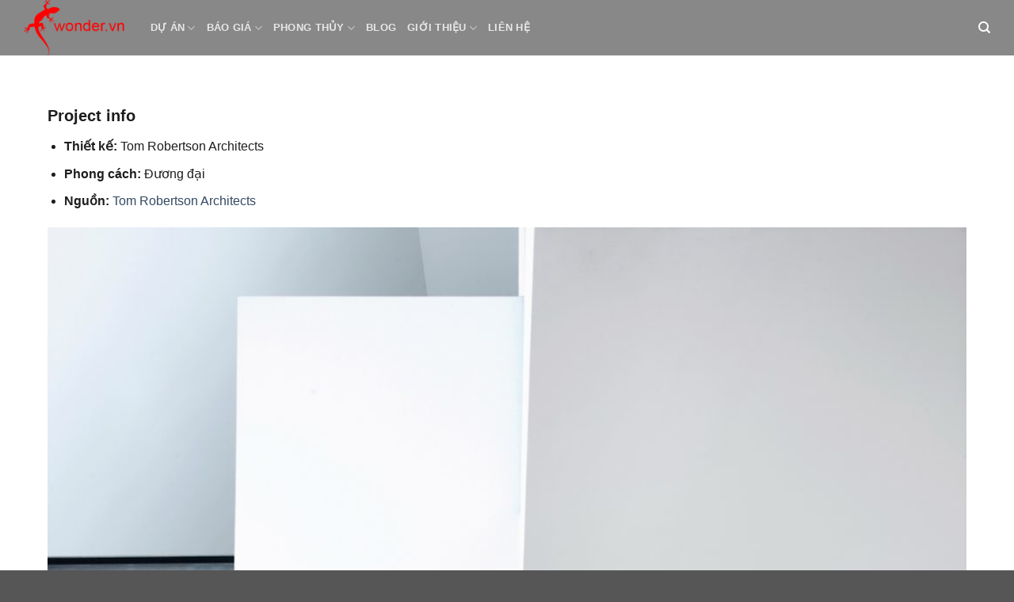

--- FILE ---
content_type: text/html; charset=UTF-8
request_url: https://wonder.vn/modern-21/
body_size: 13615
content:
<!DOCTYPE html><html lang="en-US" class="loading-site no-js"><head><script data-no-optimize="1">var litespeed_docref=sessionStorage.getItem("litespeed_docref");litespeed_docref&&(Object.defineProperty(document,"referrer",{get:function(){return litespeed_docref}}),sessionStorage.removeItem("litespeed_docref"));</script> <meta charset="UTF-8" /><link rel="profile" href="https://gmpg.org/xfn/11" /><link rel="pingback" href="https://wonder.vn/xmlrpc.php" /><meta name='robots' content='index, follow, max-image-preview:large, max-snippet:-1, max-video-preview:-1' /><meta name="viewport" content="width=device-width, initial-scale=1" /><title>Modern 21 - wonder.vn</title><meta name="description" content="Wonder - Thiết kế và thi công nhà đẹp, biệt thự cao cấp, nội thất sang trọng." /><link rel="canonical" href="https://wonder.vn/modern-21/" /><meta property="og:locale" content="en_US" /><meta property="og:type" content="article" /><meta property="og:title" content="Modern 21" /><meta property="og:description" content="Wonder - Thiết kế và thi công nhà đẹp, biệt thự cao cấp, nội thất sang trọng." /><meta property="og:url" content="https://wonder.vn/modern-21/" /><meta property="og:site_name" content="wonder.vn" /><meta property="article:publisher" content="https://www.facebook.com/wonder.vn" /><meta property="article:modified_time" content="2018-12-10T10:21:47+00:00" /><meta property="og:image" content="https://wonder.vn/wp-content/uploads/2024/12/dang-van-nhut-2023-wonder-10-1.jpg" /><meta property="og:image:width" content="1216" /><meta property="og:image:height" content="684" /><meta property="og:image:type" content="image/jpeg" /><meta name="twitter:card" content="summary_large_image" /> <script type="application/ld+json" class="yoast-schema-graph">{"@context":"https://schema.org","@graph":[{"@type":"WebPage","@id":"https://wonder.vn/modern-21/","url":"https://wonder.vn/modern-21/","name":"Modern 21 - wonder.vn","isPartOf":{"@id":"https://wonder.vn/#website"},"datePublished":"2018-12-07T15:39:03+00:00","dateModified":"2018-12-10T10:21:47+00:00","description":"Wonder - Thiết kế và thi công nhà đẹp, biệt thự cao cấp, nội thất sang trọng.","breadcrumb":{"@id":"https://wonder.vn/modern-21/#breadcrumb"},"inLanguage":"en-US","potentialAction":[{"@type":"ReadAction","target":["https://wonder.vn/modern-21/"]}]},{"@type":"BreadcrumbList","@id":"https://wonder.vn/modern-21/#breadcrumb","itemListElement":[{"@type":"ListItem","position":1,"name":"Trang chủ","item":"https://wonder.vn/"},{"@type":"ListItem","position":2,"name":"Modern 21"}]},{"@type":"WebSite","@id":"https://wonder.vn/#website","url":"https://wonder.vn/","name":"wonder.vn","description":"THIẾT KẾ &amp; THI CÔNG NHÀ ĐẸP","publisher":{"@id":"https://wonder.vn/#organization"},"potentialAction":[{"@type":"SearchAction","target":{"@type":"EntryPoint","urlTemplate":"https://wonder.vn/?s={search_term_string}"},"query-input":{"@type":"PropertyValueSpecification","valueRequired":true,"valueName":"search_term_string"}}],"inLanguage":"en-US"},{"@type":"Organization","@id":"https://wonder.vn/#organization","name":"CÔNG TY TNHH THIẾT KẾ VÀ XÂY DỰNG WONDER","alternateName":"WONDER ARCHITECTURE AND CONSTRUCTION COMPANY LIMITED","url":"https://wonder.vn/","logo":{"@type":"ImageObject","inLanguage":"en-US","@id":"https://wonder.vn/#/schema/logo/image/","url":"https://wonder.vn/wp-content/uploads/2024/12/logo_wonder_0b.png","contentUrl":"https://wonder.vn/wp-content/uploads/2024/12/logo_wonder_0b.png","width":593,"height":593,"caption":"CÔNG TY TNHH THIẾT KẾ VÀ XÂY DỰNG WONDER"},"image":{"@id":"https://wonder.vn/#/schema/logo/image/"},"sameAs":["https://www.facebook.com/wonder.vn"],"description":"Wonder là đơn vị hàng đầu trong lĩnh vực thiết kế, thi công nhà đẹp, biệt thự, nội thất. Chúng tôi mang đến những giải pháp hoàn hảo, từ ý tưởng đến hiện thực, giúp ngôi nhà của bạn trở nên độc đáo và đẳng cấp.","email":"contact@wonder.vn","telephone":"+(84) 28 66588588","legalName":"WONDER ARCHITECTURE AND CONSTRUCTION COMPANY LIMITED","foundingDate":"2007-03-27","vatID":"0400568615","taxID":"0400568615","duns":"555352938","numberOfEmployees":{"@type":"QuantitativeValue","minValue":"11","maxValue":"50"}}]}</script> <link rel='dns-prefetch' href='//www.googletagmanager.com' /><link rel='dns-prefetch' href='//use.fontawesome.com' /><link rel='dns-prefetch' href='//fonts.googleapis.com' /><link href='https://fonts.gstatic.com' crossorigin rel='preconnect' /><link rel='prefetch' href='https://wonder.vn/wp-content/themes/flatsome/assets/js/flatsome.js?ver=e1ad26bd5672989785e1' /><link rel='prefetch' href='https://wonder.vn/wp-content/themes/flatsome/assets/js/chunk.slider.js?ver=3.19.11' /><link rel='prefetch' href='https://wonder.vn/wp-content/themes/flatsome/assets/js/chunk.popups.js?ver=3.19.11' /><link rel='prefetch' href='https://wonder.vn/wp-content/themes/flatsome/assets/js/chunk.tooltips.js?ver=3.19.11' /><link rel='prefetch' href='https://wonder.vn/wp-content/themes/flatsome/assets/js/woocommerce.js?ver=dd6035ce106022a74757' /><link rel="alternate" type="application/rss+xml" title="wonder.vn &raquo; Feed" href="https://wonder.vn/feed/" /><link rel="alternate" type="application/rss+xml" title="wonder.vn &raquo; Comments Feed" href="https://wonder.vn/comments/feed/" /><link data-optimized="2" rel="stylesheet" href="https://wonder.vn/wp-content/litespeed/css/b781dafbe737e34098fd698590de011f.css?ver=83232" /> <script type="litespeed/javascript" data-src="https://wonder.vn/wp-includes/js/jquery/jquery.min.js" id="jquery-core-js"></script> 
 <script type="litespeed/javascript" data-src="https://www.googletagmanager.com/gtag/js?id=GT-TXHRZ3Q" id="google_gtagjs-js"></script> <script id="google_gtagjs-js-after" type="litespeed/javascript">window.dataLayer=window.dataLayer||[];function gtag(){dataLayer.push(arguments)}
gtag("set","linker",{"domains":["wonder.vn"]});gtag("js",new Date());gtag("set","developer_id.dZTNiMT",!0);gtag("config","GT-TXHRZ3Q");window._googlesitekit=window._googlesitekit||{};window._googlesitekit.throttledEvents=[];window._googlesitekit.gtagEvent=(name,data)=>{var key=JSON.stringify({name,data});if(!!window._googlesitekit.throttledEvents[key]){return}window._googlesitekit.throttledEvents[key]=!0;setTimeout(()=>{delete window._googlesitekit.throttledEvents[key]},5);gtag("event",name,{...data,event_source:"site-kit"})}</script> <link rel="https://api.w.org/" href="https://wonder.vn/wp-json/" /><link rel="alternate" title="JSON" type="application/json" href="https://wonder.vn/wp-json/wp/v2/pages/20257" /><link rel="alternate" title="oEmbed (JSON)" type="application/json+oembed" href="https://wonder.vn/wp-json/oembed/1.0/embed?url=https%3A%2F%2Fwonder.vn%2Fmodern-21%2F" /><link rel="alternate" title="oEmbed (XML)" type="text/xml+oembed" href="https://wonder.vn/wp-json/oembed/1.0/embed?url=https%3A%2F%2Fwonder.vn%2Fmodern-21%2F&#038;format=xml" /><meta name="generator" content="Site Kit by Google 1.165.0" /> <script type="litespeed/javascript">(function(w,d,s,l,i){w[l]=w[l]||[];w[l].push({'gtm.start':new Date().getTime(),event:'gtm.js'});var f=d.getElementsByTagName(s)[0],j=d.createElement(s),dl=l!='dataLayer'?'&l='+l:'';j.async=!0;j.src='https://www.googletagmanager.com/gtm.js?id='+i+dl;f.parentNode.insertBefore(j,f)})(window,document,'script','dataLayer','GTM-PLFKRK8V')</script> 	<noscript><style>.woocommerce-product-gallery{ opacity: 1 !important; }</style></noscript><link rel="icon" href="https://wonder.vn/wp-content/uploads/2024/12/cropped-logo_wonder_0-2-32x32.png" sizes="32x32" /><link rel="icon" href="https://wonder.vn/wp-content/uploads/2024/12/cropped-logo_wonder_0-2-192x192.png" sizes="192x192" /><link rel="apple-touch-icon" href="https://wonder.vn/wp-content/uploads/2024/12/cropped-logo_wonder_0-2-180x180.png" /><meta name="msapplication-TileImage" content="https://wonder.vn/wp-content/uploads/2024/12/cropped-logo_wonder_0-2-270x270.png" /></head><body data-rsssl=1 class="wp-singular page-template-default page page-id-20257 wp-theme-flatsome wp-child-theme-flatsome-child theme-flatsome woocommerce-no-js full-width lightbox nav-dropdown-has-arrow nav-dropdown-has-shadow nav-dropdown-has-border"><noscript><iframe data-lazyloaded="1" src="about:blank" data-litespeed-src="https://www.googletagmanager.com/ns.html?id=GTM-PLFKRK8V"
height="0" width="0" style="display:none;visibility:hidden"></iframe></noscript><a class="skip-link screen-reader-text" href="#main">Skip to content</a><div id="wrapper"><header id="header" class="header has-sticky sticky-jump"><div class="header-wrapper"><div id="masthead" class="header-main nav-dark"><div class="header-inner flex-row container logo-left medium-logo-center" role="navigation"><div id="logo" class="flex-col logo"><a href="https://wonder.vn/" title="wonder.vn - THIẾT KẾ &amp; THI CÔNG NHÀ ĐẸP" rel="home">
<img data-lazyloaded="1" src="[data-uri]" width="290" height="160" data-src="https://wonder.vn/wp-content/uploads/2024/12/logo_wonder_2-1.png" class="header_logo header-logo" alt="wonder.vn"/><img data-lazyloaded="1" src="[data-uri]"  width="290" height="160" data-src="https://wonder.vn/wp-content/uploads/2024/12/logo_wonder_2-1.png" class="header-logo-dark" alt="wonder.vn"/></a></div><div class="flex-col show-for-medium flex-left"><ul class="mobile-nav nav nav-left "><li class="nav-icon has-icon">
<a href="#" data-open="#main-menu" data-pos="right" data-bg="main-menu-overlay" data-color="" class="is-small" aria-label="Menu" aria-controls="main-menu" aria-expanded="false"><i class="icon-menu" ></i>
</a></li></ul></div><div class="flex-col hide-for-medium flex-left
flex-grow"><ul class="header-nav header-nav-main nav nav-left  nav-uppercase" ><li id="menu-item-56246" class="menu-item menu-item-type-custom menu-item-object-custom menu-item-has-children menu-item-56246 menu-item-design-default has-dropdown"><a class="nav-top-link" aria-expanded="false" aria-haspopup="menu">Dự án<i class="icon-angle-down" ></i></a><ul class="sub-menu nav-dropdown nav-dropdown-default"><li id="menu-item-22478" class="menu-item menu-item-type-post_type menu-item-object-page menu-item-22478"><a href="https://wonder.vn/anh-thuc-te-sau-thi-cong/">Ảnh hoàn thiện thực tế</a></li><li id="menu-item-22517" class="menu-item menu-item-type-post_type menu-item-object-page menu-item-22517"><a href="https://wonder.vn/biet-thu/">Biệt thự</a></li><li id="menu-item-22516" class="menu-item menu-item-type-post_type menu-item-object-page menu-item-22516"><a href="https://wonder.vn/nha-pho/">Nhà phố</a></li><li id="menu-item-22490" class="menu-item menu-item-type-post_type menu-item-object-page menu-item-22490"><a href="https://wonder.vn/can-ho-penthouse/">Căn hộ, penthouse</a></li><li id="menu-item-22515" class="menu-item menu-item-type-post_type menu-item-object-page menu-item-22515"><a href="https://wonder.vn/bar-cafe-nha-hang-karaoke/">Bar, cafe, nhà hàng…</a></li><li id="menu-item-22514" class="menu-item menu-item-type-post_type menu-item-object-page menu-item-22514"><a href="https://wonder.vn/thiet-ke-khach-san-resort/">Khách sạn, resort</a></li><li id="menu-item-22513" class="menu-item menu-item-type-post_type menu-item-object-page menu-item-22513"><a href="https://wonder.vn/spa-beauty-salon/">Spa, beauty salon</a></li><li id="menu-item-22512" class="menu-item menu-item-type-post_type menu-item-object-page menu-item-22512"><a href="https://wonder.vn/showroom-shop-building-office/">Showroom, office&#8230;</a></li><li id="menu-item-54144" class="menu-item menu-item-type-post_type menu-item-object-page menu-item-54144"><a href="https://wonder.vn/concept/">Concept</a></li></ul></li><li id="menu-item-53402" class="menu-item menu-item-type-custom menu-item-object-custom menu-item-has-children menu-item-53402 menu-item-design-default has-dropdown"><a href="#" class="nav-top-link" aria-expanded="false" aria-haspopup="menu">Báo giá<i class="icon-angle-down" ></i></a><ul class="sub-menu nav-dropdown nav-dropdown-default"><li id="menu-item-53403" class="menu-item menu-item-type-custom menu-item-object-custom menu-item-53403"><a href="https://wonder.vn/bao-gia-thiet-ke/53669-2/">Giá thiết kế</a></li><li id="menu-item-53404" class="menu-item menu-item-type-custom menu-item-object-custom menu-item-53404"><a href="/gia-xay-dung-phan-tho">Giá xây dựng phần thô</a></li><li id="menu-item-55829" class="menu-item menu-item-type-post_type menu-item-object-page menu-item-55829"><a href="https://wonder.vn/gia-hoan-thien/">Giá thi công hoàn thiện</a></li><li id="menu-item-55758" class="menu-item menu-item-type-custom menu-item-object-custom menu-item-55758"><a href="https://wonder.vn/t/?m=hdtc&#038;t=kh">Hợp đồng</a></li></ul></li><li id="menu-item-10015" class="menu-item menu-item-type-custom menu-item-object-custom menu-item-has-children menu-item-10015 menu-item-design-default has-dropdown"><a class="nav-top-link" aria-expanded="false" aria-haspopup="menu">Phong thủy<i class="icon-angle-down" ></i></a><ul class="sub-menu nav-dropdown nav-dropdown-default"><li id="menu-item-10017" class="menu-item menu-item-type-post_type menu-item-object-page menu-item-10017"><a href="https://wonder.vn/thuoc-lo-ban/">Thước Lỗ Ban</a></li><li id="menu-item-10016" class="menu-item menu-item-type-post_type menu-item-object-page menu-item-10016"><a href="https://wonder.vn/xem-phong-thuy/">Xem phong thủy</a></li></ul></li><li id="menu-item-53825" class="menu-item menu-item-type-post_type menu-item-object-page menu-item-53825 menu-item-design-default"><a href="https://wonder.vn/blog/" class="nav-top-link">Blog</a></li><li id="menu-item-24816" class="menu-item menu-item-type-custom menu-item-object-custom menu-item-has-children menu-item-24816 menu-item-design-default has-dropdown"><a class="nav-top-link" aria-expanded="false" aria-haspopup="menu">Giới thiệu<i class="icon-angle-down" ></i></a><ul class="sub-menu nav-dropdown nav-dropdown-default"><li id="menu-item-10018" class="menu-item menu-item-type-post_type menu-item-object-page menu-item-10018"><a href="https://wonder.vn/gioi-thieu/">Giới thiệu về Wonder</a></li><li id="menu-item-56205" class="menu-item menu-item-type-post_type menu-item-object-page menu-item-56205"><a href="https://wonder.vn/co-cau-to-chuc-phan-dinh-chuc-nang/">Sơ đồ tổ chức &#8211; Quy trình</a></li><li id="menu-item-14218" class="menu-item menu-item-type-post_type menu-item-object-page menu-item-14218"><a href="https://wonder.vn/tuyen-dung/">Tuyển dụng</a></li></ul></li><li id="menu-item-10019" class="menu-item menu-item-type-post_type menu-item-object-page menu-item-10019 menu-item-design-default"><a href="https://wonder.vn/lien-he/" class="nav-top-link">Liên hệ</a></li></ul></div><div class="flex-col hide-for-medium flex-right"><ul class="header-nav header-nav-main nav nav-right  nav-uppercase"><li class="header-search header-search-dropdown has-icon has-dropdown menu-item-has-children">
<a href="#" aria-label="Search" class="is-small"><i class="icon-search" ></i></a><ul class="nav-dropdown nav-dropdown-default"><li class="header-search-form search-form html relative has-icon"><div class="header-search-form-wrapper"><div class="searchform-wrapper ux-search-box relative is-normal"><form role="search" method="get" class="searchform" action="https://wonder.vn/"><div class="flex-row relative"><div class="flex-col flex-grow">
<label class="screen-reader-text" for="woocommerce-product-search-field-0">Search for:</label>
<input type="search" id="woocommerce-product-search-field-0" class="search-field mb-0" placeholder="Search&hellip;" value="" name="s" />
<input type="hidden" name="post_type" value="product" /></div><div class="flex-col">
<button type="submit" value="Search" class="ux-search-submit submit-button secondary button  icon mb-0" aria-label="Submit">
<i class="icon-search" ></i>			</button></div></div><div class="live-search-results text-left z-top"></div></form></div></div></li></ul></li></ul></div><div class="flex-col show-for-medium flex-right"><ul class="mobile-nav nav nav-right "><li class="header-search header-search-dropdown has-icon has-dropdown menu-item-has-children">
<a href="#" aria-label="Search" class="is-small"><i class="icon-search" ></i></a><ul class="nav-dropdown nav-dropdown-default"><li class="header-search-form search-form html relative has-icon"><div class="header-search-form-wrapper"><div class="searchform-wrapper ux-search-box relative is-normal"><form role="search" method="get" class="searchform" action="https://wonder.vn/"><div class="flex-row relative"><div class="flex-col flex-grow">
<label class="screen-reader-text" for="woocommerce-product-search-field-1">Search for:</label>
<input type="search" id="woocommerce-product-search-field-1" class="search-field mb-0" placeholder="Search&hellip;" value="" name="s" />
<input type="hidden" name="post_type" value="product" /></div><div class="flex-col">
<button type="submit" value="Search" class="ux-search-submit submit-button secondary button  icon mb-0" aria-label="Submit">
<i class="icon-search" ></i>			</button></div></div><div class="live-search-results text-left z-top"></div></form></div></div></li></ul></li></ul></div></div><div class="container"><div class="top-divider full-width"></div></div></div><div class="header-bg-container fill"><div class="header-bg-image fill"></div><div class="header-bg-color fill"></div></div></div></header><main id="main" class=""><div id="content" class="content-area page-wrapper" role="main"><div class="row row-main"><div class="large-12 col"><div class="col-inner"><section class="section" id="section_58297462"><div class="section-bg fill" ></div><div class="section-content relative"><h3><span style="font-size: 100%;">Project info</span></h3><ul><li><strong>Thiết kế:</strong> Tom Robertson Architects</li><li><strong>Phong cách:</strong> Đương đại</li><li><strong>Nguồn:</strong><a href="http://www.tomrobertson.com.au/" target="_blank"> Tom Robertson Architects</a></li></ul><div class="row large-columns-1 medium-columns- small-columns-" ><div class="gallery-col col" ><div class="col-inner">
<a class="image-lightbox lightbox-gallery" href="https://wonder.vn/wp-content/uploads/2018/12/carlton-house-tom-robertson-architects-wonder-1-600x800.jpg" title=""><div class="box has-hover gallery-box box-default"><div class="box-image" >
<img data-lazyloaded="1" src="[data-uri]" fetchpriority="high" decoding="async" width="1050" height="1400" data-src="https://wonder.vn/wp-content/uploads/2018/12/carlton-house-tom-robertson-architects-wonder-1.jpg" class="attachment-original size-original" alt="" ids="20259,20260,20261,20262,20263,20264,20265,20268,20266,20267" style="default" columns="1" image_size="original" data-srcset="https://wonder.vn/wp-content/uploads/2018/12/carlton-house-tom-robertson-architects-wonder-1.jpg 1050w, https://wonder.vn/wp-content/uploads/2018/12/carlton-house-tom-robertson-architects-wonder-1-300x400.jpg 300w, https://wonder.vn/wp-content/uploads/2018/12/carlton-house-tom-robertson-architects-wonder-1-768x1024.jpg 768w, https://wonder.vn/wp-content/uploads/2018/12/carlton-house-tom-robertson-architects-wonder-1-600x800.jpg 600w" data-sizes="(max-width: 1050px) 100vw, 1050px" /></div><div class="box-text text-left" ><p></p></div></div>
</a></div></div><div class="gallery-col col" ><div class="col-inner">
<a class="image-lightbox lightbox-gallery" href="https://wonder.vn/wp-content/uploads/2018/12/carlton-house-tom-robertson-architects-wonder-2.jpg" title=""><div class="box has-hover gallery-box box-default"><div class="box-image" >
<img data-lazyloaded="1" src="[data-uri]" decoding="async" width="1050" height="700" data-src="https://wonder.vn/wp-content/uploads/2018/12/carlton-house-tom-robertson-architects-wonder-2.jpg" class="attachment-original size-original" alt="" ids="20259,20260,20261,20262,20263,20264,20265,20268,20266,20267" style="default" columns="1" image_size="original" data-srcset="https://wonder.vn/wp-content/uploads/2018/12/carlton-house-tom-robertson-architects-wonder-2.jpg 1050w, https://wonder.vn/wp-content/uploads/2018/12/carlton-house-tom-robertson-architects-wonder-2-600x400.jpg 600w, https://wonder.vn/wp-content/uploads/2018/12/carlton-house-tom-robertson-architects-wonder-2-768x512.jpg 768w" data-sizes="(max-width: 1050px) 100vw, 1050px" /></div><div class="box-text text-left" ><p></p></div></div>
</a></div></div><div class="gallery-col col" ><div class="col-inner">
<a class="image-lightbox lightbox-gallery" href="https://wonder.vn/wp-content/uploads/2018/12/carlton-house-tom-robertson-architects-wonder-3-557x800.jpg" title=""><div class="box has-hover gallery-box box-default"><div class="box-image" >
<img data-lazyloaded="1" src="[data-uri]" decoding="async" width="1050" height="1507" data-src="https://wonder.vn/wp-content/uploads/2018/12/carlton-house-tom-robertson-architects-wonder-3.jpg" class="attachment-original size-original" alt="" ids="20259,20260,20261,20262,20263,20264,20265,20268,20266,20267" style="default" columns="1" image_size="original" data-srcset="https://wonder.vn/wp-content/uploads/2018/12/carlton-house-tom-robertson-architects-wonder-3.jpg 1050w, https://wonder.vn/wp-content/uploads/2018/12/carlton-house-tom-robertson-architects-wonder-3-279x400.jpg 279w, https://wonder.vn/wp-content/uploads/2018/12/carlton-house-tom-robertson-architects-wonder-3-768x1102.jpg 768w, https://wonder.vn/wp-content/uploads/2018/12/carlton-house-tom-robertson-architects-wonder-3-557x800.jpg 557w, https://wonder.vn/wp-content/uploads/2018/12/carlton-house-tom-robertson-architects-wonder-3-600x861.jpg 600w" data-sizes="(max-width: 1050px) 100vw, 1050px" /></div><div class="box-text text-left" ><p></p></div></div>
</a></div></div><div class="gallery-col col" ><div class="col-inner">
<a class="image-lightbox lightbox-gallery" href="https://wonder.vn/wp-content/uploads/2018/12/carlton-house-tom-robertson-architects-wonder-4-569x800.jpg" title=""><div class="box has-hover gallery-box box-default"><div class="box-image" >
<img data-lazyloaded="1" src="[data-uri]" decoding="async" width="1050" height="1475" data-src="https://wonder.vn/wp-content/uploads/2018/12/carlton-house-tom-robertson-architects-wonder-4.jpg" class="attachment-original size-original" alt="" ids="20259,20260,20261,20262,20263,20264,20265,20268,20266,20267" style="default" columns="1" image_size="original" data-srcset="https://wonder.vn/wp-content/uploads/2018/12/carlton-house-tom-robertson-architects-wonder-4.jpg 1050w, https://wonder.vn/wp-content/uploads/2018/12/carlton-house-tom-robertson-architects-wonder-4-285x400.jpg 285w, https://wonder.vn/wp-content/uploads/2018/12/carlton-house-tom-robertson-architects-wonder-4-768x1079.jpg 768w, https://wonder.vn/wp-content/uploads/2018/12/carlton-house-tom-robertson-architects-wonder-4-569x800.jpg 569w, https://wonder.vn/wp-content/uploads/2018/12/carlton-house-tom-robertson-architects-wonder-4-600x843.jpg 600w" data-sizes="(max-width: 1050px) 100vw, 1050px" /></div><div class="box-text text-left" ><p></p></div></div>
</a></div></div><div class="gallery-col col" ><div class="col-inner">
<a class="image-lightbox lightbox-gallery" href="https://wonder.vn/wp-content/uploads/2018/12/carlton-house-tom-robertson-architects-wonder-5-565x800.jpg" title=""><div class="box has-hover gallery-box box-default"><div class="box-image" >
<img data-lazyloaded="1" src="[data-uri]" decoding="async" width="1050" height="1487" data-src="https://wonder.vn/wp-content/uploads/2018/12/carlton-house-tom-robertson-architects-wonder-5.jpg" class="attachment-original size-original" alt="" ids="20259,20260,20261,20262,20263,20264,20265,20268,20266,20267" style="default" columns="1" image_size="original" data-srcset="https://wonder.vn/wp-content/uploads/2018/12/carlton-house-tom-robertson-architects-wonder-5.jpg 1050w, https://wonder.vn/wp-content/uploads/2018/12/carlton-house-tom-robertson-architects-wonder-5-282x400.jpg 282w, https://wonder.vn/wp-content/uploads/2018/12/carlton-house-tom-robertson-architects-wonder-5-768x1088.jpg 768w, https://wonder.vn/wp-content/uploads/2018/12/carlton-house-tom-robertson-architects-wonder-5-565x800.jpg 565w, https://wonder.vn/wp-content/uploads/2018/12/carlton-house-tom-robertson-architects-wonder-5-600x850.jpg 600w" data-sizes="(max-width: 1050px) 100vw, 1050px" /></div><div class="box-text text-left" ><p></p></div></div>
</a></div></div><div class="gallery-col col" ><div class="col-inner">
<a class="image-lightbox lightbox-gallery" href="https://wonder.vn/wp-content/uploads/2018/12/carlton-house-tom-robertson-architects-wonder-6-565x800.jpg" title=""><div class="box has-hover gallery-box box-default"><div class="box-image" >
<img data-lazyloaded="1" src="[data-uri]" decoding="async" width="1050" height="1487" data-src="https://wonder.vn/wp-content/uploads/2018/12/carlton-house-tom-robertson-architects-wonder-6.jpg" class="attachment-original size-original" alt="" ids="20259,20260,20261,20262,20263,20264,20265,20268,20266,20267" style="default" columns="1" image_size="original" data-srcset="https://wonder.vn/wp-content/uploads/2018/12/carlton-house-tom-robertson-architects-wonder-6.jpg 1050w, https://wonder.vn/wp-content/uploads/2018/12/carlton-house-tom-robertson-architects-wonder-6-282x400.jpg 282w, https://wonder.vn/wp-content/uploads/2018/12/carlton-house-tom-robertson-architects-wonder-6-768x1088.jpg 768w, https://wonder.vn/wp-content/uploads/2018/12/carlton-house-tom-robertson-architects-wonder-6-565x800.jpg 565w, https://wonder.vn/wp-content/uploads/2018/12/carlton-house-tom-robertson-architects-wonder-6-600x850.jpg 600w" data-sizes="(max-width: 1050px) 100vw, 1050px" /></div><div class="box-text text-left" ><p></p></div></div>
</a></div></div><div class="gallery-col col" ><div class="col-inner">
<a class="image-lightbox lightbox-gallery" href="https://wonder.vn/wp-content/uploads/2018/12/carlton-house-tom-robertson-architects-wonder-7-600x800.jpg" title=""><div class="box has-hover gallery-box box-default"><div class="box-image" >
<img data-lazyloaded="1" src="[data-uri]" decoding="async" width="1050" height="1400" data-src="https://wonder.vn/wp-content/uploads/2018/12/carlton-house-tom-robertson-architects-wonder-7.jpg" class="attachment-original size-original" alt="" ids="20259,20260,20261,20262,20263,20264,20265,20268,20266,20267" style="default" columns="1" image_size="original" data-srcset="https://wonder.vn/wp-content/uploads/2018/12/carlton-house-tom-robertson-architects-wonder-7.jpg 1050w, https://wonder.vn/wp-content/uploads/2018/12/carlton-house-tom-robertson-architects-wonder-7-300x400.jpg 300w, https://wonder.vn/wp-content/uploads/2018/12/carlton-house-tom-robertson-architects-wonder-7-768x1024.jpg 768w, https://wonder.vn/wp-content/uploads/2018/12/carlton-house-tom-robertson-architects-wonder-7-600x800.jpg 600w" data-sizes="(max-width: 1050px) 100vw, 1050px" /></div><div class="box-text text-left" ><p></p></div></div>
</a></div></div><div class="gallery-col col" ><div class="col-inner">
<a class="image-lightbox lightbox-gallery" href="https://wonder.vn/wp-content/uploads/2018/12/carlton-house-tom-robertson-architects-wonder-10-564x800.jpg" title=""><div class="box has-hover gallery-box box-default"><div class="box-image" >
<img data-lazyloaded="1" src="[data-uri]" decoding="async" width="1390" height="1970" data-src="https://wonder.vn/wp-content/uploads/2018/12/carlton-house-tom-robertson-architects-wonder-10.jpg" class="attachment-original size-original" alt="" ids="20259,20260,20261,20262,20263,20264,20265,20268,20266,20267" style="default" columns="1" image_size="original" data-srcset="https://wonder.vn/wp-content/uploads/2018/12/carlton-house-tom-robertson-architects-wonder-10.jpg 1390w, https://wonder.vn/wp-content/uploads/2018/12/carlton-house-tom-robertson-architects-wonder-10-282x400.jpg 282w, https://wonder.vn/wp-content/uploads/2018/12/carlton-house-tom-robertson-architects-wonder-10-768x1088.jpg 768w, https://wonder.vn/wp-content/uploads/2018/12/carlton-house-tom-robertson-architects-wonder-10-564x800.jpg 564w, https://wonder.vn/wp-content/uploads/2018/12/carlton-house-tom-robertson-architects-wonder-10-600x850.jpg 600w" data-sizes="(max-width: 1390px) 100vw, 1390px" /></div><div class="box-text text-left" ><p></p></div></div>
</a></div></div><div class="gallery-col col" ><div class="col-inner">
<a class="image-lightbox lightbox-gallery" href="https://wonder.vn/wp-content/uploads/2018/12/carlton-house-tom-robertson-architects-wonder-8-600x800.jpg" title=""><div class="box has-hover gallery-box box-default"><div class="box-image" >
<img data-lazyloaded="1" src="[data-uri]" decoding="async" width="1050" height="1400" data-src="https://wonder.vn/wp-content/uploads/2018/12/carlton-house-tom-robertson-architects-wonder-8.jpg" class="attachment-original size-original" alt="" ids="20259,20260,20261,20262,20263,20264,20265,20268,20266,20267" style="default" columns="1" image_size="original" data-srcset="https://wonder.vn/wp-content/uploads/2018/12/carlton-house-tom-robertson-architects-wonder-8.jpg 1050w, https://wonder.vn/wp-content/uploads/2018/12/carlton-house-tom-robertson-architects-wonder-8-300x400.jpg 300w, https://wonder.vn/wp-content/uploads/2018/12/carlton-house-tom-robertson-architects-wonder-8-768x1024.jpg 768w, https://wonder.vn/wp-content/uploads/2018/12/carlton-house-tom-robertson-architects-wonder-8-600x800.jpg 600w" data-sizes="(max-width: 1050px) 100vw, 1050px" /></div><div class="box-text text-left" ><p></p></div></div>
</a></div></div><div class="gallery-col col" ><div class="col-inner">
<a class="image-lightbox lightbox-gallery" href="https://wonder.vn/wp-content/uploads/2018/12/carlton-house-tom-robertson-architects-wonder-9.jpg" title=""><div class="box has-hover gallery-box box-default"><div class="box-image" >
<img data-lazyloaded="1" src="[data-uri]" decoding="async" width="1050" height="788" data-src="https://wonder.vn/wp-content/uploads/2018/12/carlton-house-tom-robertson-architects-wonder-9.jpg" class="attachment-original size-original" alt="" ids="20259,20260,20261,20262,20263,20264,20265,20268,20266,20267" style="default" columns="1" image_size="original" data-srcset="https://wonder.vn/wp-content/uploads/2018/12/carlton-house-tom-robertson-architects-wonder-9.jpg 1050w, https://wonder.vn/wp-content/uploads/2018/12/carlton-house-tom-robertson-architects-wonder-9-533x400.jpg 533w, https://wonder.vn/wp-content/uploads/2018/12/carlton-house-tom-robertson-architects-wonder-9-768x576.jpg 768w, https://wonder.vn/wp-content/uploads/2018/12/carlton-house-tom-robertson-architects-wonder-9-600x450.jpg 600w" data-sizes="(max-width: 1050px) 100vw, 1050px" /></div><div class="box-text text-left" ><p></p></div></div>
</a></div></div></div></div><style>#section_58297462 {
  padding-top: 30px;
  padding-bottom: 30px;
}</style></section><section class="section" id="section_968305887"><div class="section-bg fill" ></div><div class="section-content relative"><h2 style="text-align: center; padding-top: 14px; background-color: #ccc; height: 60px">THIẾT KẾ, XÂY DỰNG</h2><div class="row large-columns-4 medium-columns-3 small-columns-2 row-small slider row-slider slider-nav-reveal slider-nav-push"  data-flickity-options='{&quot;imagesLoaded&quot;: true, &quot;groupCells&quot;: &quot;100%&quot;, &quot;dragThreshold&quot; : 5, &quot;cellAlign&quot;: &quot;left&quot;,&quot;wrapAround&quot;: true,&quot;prevNextButtons&quot;: true,&quot;percentPosition&quot;: true,&quot;pageDots&quot;: false, &quot;rightToLeft&quot;: false, &quot;autoPlay&quot; : false}' ></div></div><style>#section_968305887 {
  padding-top: 30px;
  padding-bottom: 30px;
}</style></section><section class="section" id="section_2013471371"><div class="section-bg fill" ></div><div class="section-content relative"><h2 style="text-align: center; padding-top: 14px; background-color: #ccc; height: 60px">HOÀN THIỆN</h2></div><style>#section_2013471371 {
  padding-top: 30px;
  padding-bottom: 30px;
}</style></section><section class="section" id="section_1748775574"><div class="section-bg fill" ></div><div class="section-content relative"><h2 style="text-align: center; padding-top: 14px; background-color: #ccc; height: 60px">NỘI THẤT</h2></div><style>#section_1748775574 {
  padding-top: 30px;
  padding-bottom: 30px;
}</style></section></div></div></div></div></main><footer id="footer" class="footer-wrapper"><section class="section dark" id="section_35627007"><div class="section-bg fill" ><div class="section-bg-overlay absolute fill"></div></div><div class="section-content relative"><div id="gap-1622970631" class="gap-element clearfix" style="display:block; height:auto;"><style>#gap-1622970631 {
  padding-top: 50px;
}</style></div><div class="row"  id="row-1754130849"><div id="col-1298955325" class="col medium-12 small-12 large-4"  ><div class="col-inner"  ><h4><span style="font-size: 100%;">Contact</span></h4><div id="gap-1851615468" class="gap-element clearfix" style="display:block; height:auto;"><style>#gap-1851615468 {
  padding-top: 13px;
}</style></div><div id="text-1415431540" class="text"><p><span style="font-size: 90%;"> Add: 53 Trương Định, P. Xuân Hòa, Hồ Chí Minh.</span></p><style>#text-1415431540 {
  line-height: 1.1;
}</style></div><div id="text-3372389152" class="text"><p><span style="font-size: 90%;">Email: saigon3@wonder.vn</span></p><style>#text-3372389152 {
  line-height: 1.1;
}</style></div><div id="text-2807126198" class="text"><p><span style="font-size: 90%;">Tel: (028) 66588588</span></p><style>#text-2807126198 {
  line-height: 1.1;
}</style></div><div id="text-2769488538" class="text"><p><span style="font-size: 90%;">Mobile: 090 5222225      094 1964567 </span></p><style>#text-2769488538 {
  line-height: 1.1;
}</style></div></div></div><div id="col-611574178" class="col medium-12 small-12 large-8"  ><div class="col-inner"  ><div class="row row-small"  id="row-818246781"><div id="col-311460503" class="col medium-4 small-12 large-4"  ><div class="col-inner"  ><h4><span style="font-size: 100%;">Nhà ở dân dụng</span></h4><ul><li class="bullet-arrow"><span style="font-size: 90%;"><a href="https://wonder.vn/biet-thu/" target="_blank" rel="noopener">Biệt thự</a></span></li><li class="bullet-arrow"><span style="font-size: 90%;"><a href="https://wonder.vn/nha-pho/" target="_blank" rel="noopener">Nhà phố</a></span></li><li class="bullet-arrow"><span style="font-size: 90%;"><a href="https://wonder.vn/can-ho-penthouse/" target="_blank" rel="noopener">Căn hộ, penthouse</a></span></li></ul></div></div><div id="col-556719440" class="col medium-4 small-12 large-4"  ><div class="col-inner"  ><h4>Công trình dịch vụ</h4><ul><li class="bullet-arrow"><span style="font-size: 90%;"><a href="https://wonder.vn/bar-cafe-nha-hang-karaoke/" target="_blank" rel="noopener">Bar, cafe, nhà hàng, karaoke</a></span></li><li class="bullet-arrow"><span style="font-size: 90%;"><a href="https://wonder.vn/khach-san-resort/" target="_blank" rel="noopener">Khách sạn, resort</a></span></li><li class="bullet-arrow"><span style="font-size: 90%;"><a href="https://wonder.vn/spa-beauty-salon/" target="_blank" rel="noopener">Spa, beauty salon</a></span></li><li class="bullet-arrow"><span style="font-size: 90%;"><a href="https://wonder.vn/showroom-shop-building-office/" target="_blank" rel="noopener">Showroom, shop, building, office</a></span></li></ul></div></div><div id="col-781458608" class="col medium-4 small-12 large-4"  ><div class="col-inner"  ><h4>About us</h4><ul><li class="bullet-arrow"><span style="font-size: 90%;"><a href="https://wonder.vn/gioi-thieu/" target="_blank" rel="noopener">Giới thiệu về Wonder</a></span></li><li class="bullet-arrow"><span style="font-size: 90%;"><a href="https://wonder.vn/noi-quy-cong-ty/" target="_blank" rel="noopener">Nội quy công ty</a></span></li><li class="bullet-arrow"><span style="font-size: 90%;"><a href="https://wonder.vn/tuyen-dung/">Tuyển dụng</a></span></li><li class="bullet-arrow"><span style="font-size: 90%;"><a href="https://wonder.vn/t" target="_blank" rel="noopener">Hợp đồng</a></span></li></ul></div></div></div></div></div></div><div class="row"  id="row-623164015"><div id="col-1805808202" class="col small-12 large-12"  ><div class="col-inner"  ><div class="is-divider divider clearfix" style="max-width:100%;height:2px;background-color:rgb(121, 121, 121);"></div></div><style>#col-1805808202 > .col-inner {
  margin: 0px 0px -60px 0px;
}</style></div></div><div class="row hide-for-small"  id="row-1270363660"><div id="col-1390405633" class="col medium-4 small-12 large-4"  ><div class="col-inner text-left"  ><p>Copyright 2026 © Wonder</p></div></div><div id="col-1710231124" class="col medium-4 small-12 large-4"  ><div class="col-inner"  ><div class="social-icons follow-icons full-width text-center" ><a href="https://www.facebook.com/wonder.vn" target="_blank" data-label="Facebook" class="icon plain facebook tooltip" title="Follow on Facebook" aria-label="Follow on Facebook" rel="noopener nofollow" ><i class="icon-facebook" ></i></a><a href="https://x.com/wondervietnam" data-label="X" target="_blank" class="icon plain x tooltip" title="Follow on X" aria-label="Follow on X" rel="noopener nofollow" ><i class="icon-x" ></i></a><a href="https://www.pinterest.com/thietkedepwonder/" data-label="Pinterest" target="_blank" class="icon plain pinterest tooltip" title="Follow on Pinterest" aria-label="Follow on Pinterest" rel="noopener nofollow" ><i class="icon-pinterest" ></i></a></div></div></div><div id="col-1711122176" class="col medium-4 small-12 large-4"  ><div class="col-inner text-right"  ><a href="https://wonder.vn/dieu-khoan-va-dieu-kien-cua-wonder/" class="button white is-link is-small lowercase"  >
<span>Terms</span>
</a><a href="https://wonder.vn/plan-privacy-policy/" class="button white is-link is-small lowercase"  >
<span>Privacy</span>
</a></div></div></div><div class="row show-for-small"  id="row-739868530"><div id="col-2118047082" class="col small-12 large-12"  ><div class="col-inner text-center"  ><div class="social-icons follow-icons full-width text-center" ><a href="https://www.facebook.com/wonder.vn" target="_blank" data-label="Facebook" class="icon plain facebook tooltip" title="Follow on Facebook" aria-label="Follow on Facebook" rel="noopener nofollow" ><i class="icon-facebook" ></i></a><a href="https://x.com/wondervietnam" data-label="X" target="_blank" class="icon plain x tooltip" title="Follow on X" aria-label="Follow on X" rel="noopener nofollow" ><i class="icon-x" ></i></a><a href="https://www.pinterest.com/thietkedepwonder/" data-label="Pinterest" target="_blank" class="icon plain pinterest tooltip" title="Follow on Pinterest" aria-label="Follow on Pinterest" rel="noopener nofollow" ><i class="icon-pinterest" ></i></a></div><div id="gap-1879501787" class="gap-element clearfix" style="display:block; height:auto;"><style>#gap-1879501787 {
  padding-top: 10px;
}</style></div><p>Copyright 2026 © <strong>wonder.vn</strong></p>
<a class="button white is-link is-small"  >
<span>Terms</span>
</a><a class="button white is-link is-small"  >
<span>Privacy</span>
</a></div></div></div></div><style>#section_35627007 {
  padding-top: 30px;
  padding-bottom: 30px;
  background-color: rgb(228, 228, 228);
}
#section_35627007 .section-bg-overlay {
  background-color: rgba(68, 68, 68, 0.9);
}
@media (min-width:550px) {
  #section_35627007 {
    padding-top: 10px;
    padding-bottom: 10px;
  }
}</style></section><div class="absolute-footer dark medium-text-center small-text-center"><div class="container clearfix"><div class="footer-primary pull-left"><div class="copyright-footer"><div class="zalo-chat-widget" data-oaid="1268535536761909221" data-welcome-message="Rất vui khi được hỗ trợ bạn!" data-autopopup="0" data-width="" data-height=""></div></div></div></div></div></footer></div><div id="main-menu" class="mobile-sidebar no-scrollbar mfp-hide"><div class="sidebar-menu no-scrollbar "><ul class="nav nav-sidebar nav-vertical nav-uppercase" data-tab="1"><li class="header-search-form search-form html relative has-icon"><div class="header-search-form-wrapper"><div class="searchform-wrapper ux-search-box relative is-normal"><form role="search" method="get" class="searchform" action="https://wonder.vn/"><div class="flex-row relative"><div class="flex-col flex-grow">
<label class="screen-reader-text" for="woocommerce-product-search-field-2">Search for:</label>
<input type="search" id="woocommerce-product-search-field-2" class="search-field mb-0" placeholder="Search&hellip;" value="" name="s" />
<input type="hidden" name="post_type" value="product" /></div><div class="flex-col">
<button type="submit" value="Search" class="ux-search-submit submit-button secondary button  icon mb-0" aria-label="Submit">
<i class="icon-search" ></i>			</button></div></div><div class="live-search-results text-left z-top"></div></form></div></div></li><li class="menu-item menu-item-type-custom menu-item-object-custom menu-item-has-children menu-item-56246"><a>Dự án</a><ul class="sub-menu nav-sidebar-ul children"><li class="menu-item menu-item-type-post_type menu-item-object-page menu-item-22478"><a href="https://wonder.vn/anh-thuc-te-sau-thi-cong/">Ảnh hoàn thiện thực tế</a></li><li class="menu-item menu-item-type-post_type menu-item-object-page menu-item-22517"><a href="https://wonder.vn/biet-thu/">Biệt thự</a></li><li class="menu-item menu-item-type-post_type menu-item-object-page menu-item-22516"><a href="https://wonder.vn/nha-pho/">Nhà phố</a></li><li class="menu-item menu-item-type-post_type menu-item-object-page menu-item-22490"><a href="https://wonder.vn/can-ho-penthouse/">Căn hộ, penthouse</a></li><li class="menu-item menu-item-type-post_type menu-item-object-page menu-item-22515"><a href="https://wonder.vn/bar-cafe-nha-hang-karaoke/">Bar, cafe, nhà hàng…</a></li><li class="menu-item menu-item-type-post_type menu-item-object-page menu-item-22514"><a href="https://wonder.vn/thiet-ke-khach-san-resort/">Khách sạn, resort</a></li><li class="menu-item menu-item-type-post_type menu-item-object-page menu-item-22513"><a href="https://wonder.vn/spa-beauty-salon/">Spa, beauty salon</a></li><li class="menu-item menu-item-type-post_type menu-item-object-page menu-item-22512"><a href="https://wonder.vn/showroom-shop-building-office/">Showroom, office&#8230;</a></li><li class="menu-item menu-item-type-post_type menu-item-object-page menu-item-54144"><a href="https://wonder.vn/concept/">Concept</a></li></ul></li><li class="menu-item menu-item-type-custom menu-item-object-custom menu-item-has-children menu-item-53402"><a href="#">Báo giá</a><ul class="sub-menu nav-sidebar-ul children"><li class="menu-item menu-item-type-custom menu-item-object-custom menu-item-53403"><a href="https://wonder.vn/bao-gia-thiet-ke/53669-2/">Giá thiết kế</a></li><li class="menu-item menu-item-type-custom menu-item-object-custom menu-item-53404"><a href="/gia-xay-dung-phan-tho">Giá xây dựng phần thô</a></li><li class="menu-item menu-item-type-post_type menu-item-object-page menu-item-55829"><a href="https://wonder.vn/gia-hoan-thien/">Giá thi công hoàn thiện</a></li><li class="menu-item menu-item-type-custom menu-item-object-custom menu-item-55758"><a href="https://wonder.vn/t/?m=hdtc&#038;t=kh">Hợp đồng</a></li></ul></li><li class="menu-item menu-item-type-custom menu-item-object-custom menu-item-has-children menu-item-10015"><a>Phong thủy</a><ul class="sub-menu nav-sidebar-ul children"><li class="menu-item menu-item-type-post_type menu-item-object-page menu-item-10017"><a href="https://wonder.vn/thuoc-lo-ban/">Thước Lỗ Ban</a></li><li class="menu-item menu-item-type-post_type menu-item-object-page menu-item-10016"><a href="https://wonder.vn/xem-phong-thuy/">Xem phong thủy</a></li></ul></li><li class="menu-item menu-item-type-post_type menu-item-object-page menu-item-53825"><a href="https://wonder.vn/blog/">Blog</a></li><li class="menu-item menu-item-type-custom menu-item-object-custom menu-item-has-children menu-item-24816"><a>Giới thiệu</a><ul class="sub-menu nav-sidebar-ul children"><li class="menu-item menu-item-type-post_type menu-item-object-page menu-item-10018"><a href="https://wonder.vn/gioi-thieu/">Giới thiệu về Wonder</a></li><li class="menu-item menu-item-type-post_type menu-item-object-page menu-item-56205"><a href="https://wonder.vn/co-cau-to-chuc-phan-dinh-chuc-nang/">Sơ đồ tổ chức &#8211; Quy trình</a></li><li class="menu-item menu-item-type-post_type menu-item-object-page menu-item-14218"><a href="https://wonder.vn/tuyen-dung/">Tuyển dụng</a></li></ul></li><li class="menu-item menu-item-type-post_type menu-item-object-page menu-item-10019"><a href="https://wonder.vn/lien-he/">Liên hệ</a></li><li class="account-item has-icon menu-item">
<a href="https://wonder.vn/my-account/" class="nav-top-link nav-top-not-logged-in" title="Login" >
<span class="header-account-title">
Login			</span>
</a></li><li class="header-newsletter-item has-icon"><a href="#header-newsletter-signup" class="tooltip" title="Sign up for Newsletter"><i class="icon-envelop"></i>
<span class="header-newsletter-title">
Newsletter    </span>
</a></li><li class="html header-social-icons ml-0"><div class="social-icons follow-icons" ><a href="http://url" target="_blank" data-label="Facebook" class="icon plain facebook tooltip" title="Follow on Facebook" aria-label="Follow on Facebook" rel="noopener nofollow" ><i class="icon-facebook" ></i></a><a href="http://url" target="_blank" data-label="Instagram" class="icon plain instagram tooltip" title="Follow on Instagram" aria-label="Follow on Instagram" rel="noopener nofollow" ><i class="icon-instagram" ></i></a><a href="http://url" data-label="Twitter" target="_blank" class="icon plain twitter tooltip" title="Follow on Twitter" aria-label="Follow on Twitter" rel="noopener nofollow" ><i class="icon-twitter" ></i></a><a href="mailto:your@email" data-label="E-mail" target="_blank" class="icon plain email tooltip" title="Send us an email" aria-label="Send us an email" rel="nofollow noopener" ><i class="icon-envelop" ></i></a></div></li></ul></div></div> <script type="speculationrules">{"prefetch":[{"source":"document","where":{"and":[{"href_matches":"\/*"},{"not":{"href_matches":["\/wp-*.php","\/wp-admin\/*","\/wp-content\/uploads\/*","\/wp-content\/*","\/wp-content\/plugins\/*","\/wp-content\/themes\/flatsome-child\/*","\/wp-content\/themes\/flatsome\/*","\/*\\?(.+)"]}},{"not":{"selector_matches":"a[rel~=\"nofollow\"]"}},{"not":{"selector_matches":".no-prefetch, .no-prefetch a"}}]},"eagerness":"conservative"}]}</script> <div id="login-form-popup" class="lightbox-content mfp-hide"><div class="woocommerce"><div class="woocommerce-notices-wrapper"></div><div class="account-container lightbox-inner"><div class="account-login-inner"><h3 class="uppercase">Login</h3><form class="woocommerce-form woocommerce-form-login login" method="post" novalidate><p class="woocommerce-form-row woocommerce-form-row--wide form-row form-row-wide">
<label for="username">Username or email address&nbsp;<span class="required" aria-hidden="true">*</span><span class="screen-reader-text">Required</span></label>
<input type="text" class="woocommerce-Input woocommerce-Input--text input-text" name="username" id="username" autocomplete="username" value="" required aria-required="true" /></p><p class="woocommerce-form-row woocommerce-form-row--wide form-row form-row-wide">
<label for="password">Password&nbsp;<span class="required" aria-hidden="true">*</span><span class="screen-reader-text">Required</span></label>
<input class="woocommerce-Input woocommerce-Input--text input-text" type="password" name="password" id="password" autocomplete="current-password" required aria-required="true" /></p><p class="form-row">
<label class="woocommerce-form__label woocommerce-form__label-for-checkbox woocommerce-form-login__rememberme">
<input class="woocommerce-form__input woocommerce-form__input-checkbox" name="rememberme" type="checkbox" id="rememberme" value="forever" /> <span>Remember me</span>
</label>
<input type="hidden" id="woocommerce-login-nonce" name="woocommerce-login-nonce" value="46445a9acb" /><input type="hidden" name="_wp_http_referer" value="/modern-21/" />						<button type="submit" class="woocommerce-button button woocommerce-form-login__submit" name="login" value="Log in">Log in</button></p><p class="woocommerce-LostPassword lost_password">
<a href="https://wonder.vn/my-account/lost-password/">Lost your password?</a></p></form></div></div></div></div> <script type="text/javascript" src="https://wonder.vn/wp-content/plugins/litespeed-cache/assets/js/instant_click.min.js" id="litespeed-cache-js"></script> <script type="litespeed/javascript" data-src="https://www.google.com/recaptcha/api.js?render=6LfZQZcqAAAAAKtJM_Tz4dkm7LxbFNUUboSmSlOy&amp;ver=3.0" id="google-recaptcha-js"></script> <script data-no-optimize="1">window.lazyLoadOptions=Object.assign({},{threshold:300},window.lazyLoadOptions||{});!function(t,e){"object"==typeof exports&&"undefined"!=typeof module?module.exports=e():"function"==typeof define&&define.amd?define(e):(t="undefined"!=typeof globalThis?globalThis:t||self).LazyLoad=e()}(this,function(){"use strict";function e(){return(e=Object.assign||function(t){for(var e=1;e<arguments.length;e++){var n,a=arguments[e];for(n in a)Object.prototype.hasOwnProperty.call(a,n)&&(t[n]=a[n])}return t}).apply(this,arguments)}function o(t){return e({},at,t)}function l(t,e){return t.getAttribute(gt+e)}function c(t){return l(t,vt)}function s(t,e){return function(t,e,n){e=gt+e;null!==n?t.setAttribute(e,n):t.removeAttribute(e)}(t,vt,e)}function i(t){return s(t,null),0}function r(t){return null===c(t)}function u(t){return c(t)===_t}function d(t,e,n,a){t&&(void 0===a?void 0===n?t(e):t(e,n):t(e,n,a))}function f(t,e){et?t.classList.add(e):t.className+=(t.className?" ":"")+e}function _(t,e){et?t.classList.remove(e):t.className=t.className.replace(new RegExp("(^|\\s+)"+e+"(\\s+|$)")," ").replace(/^\s+/,"").replace(/\s+$/,"")}function g(t){return t.llTempImage}function v(t,e){!e||(e=e._observer)&&e.unobserve(t)}function b(t,e){t&&(t.loadingCount+=e)}function p(t,e){t&&(t.toLoadCount=e)}function n(t){for(var e,n=[],a=0;e=t.children[a];a+=1)"SOURCE"===e.tagName&&n.push(e);return n}function h(t,e){(t=t.parentNode)&&"PICTURE"===t.tagName&&n(t).forEach(e)}function a(t,e){n(t).forEach(e)}function m(t){return!!t[lt]}function E(t){return t[lt]}function I(t){return delete t[lt]}function y(e,t){var n;m(e)||(n={},t.forEach(function(t){n[t]=e.getAttribute(t)}),e[lt]=n)}function L(a,t){var o;m(a)&&(o=E(a),t.forEach(function(t){var e,n;e=a,(t=o[n=t])?e.setAttribute(n,t):e.removeAttribute(n)}))}function k(t,e,n){f(t,e.class_loading),s(t,st),n&&(b(n,1),d(e.callback_loading,t,n))}function A(t,e,n){n&&t.setAttribute(e,n)}function O(t,e){A(t,rt,l(t,e.data_sizes)),A(t,it,l(t,e.data_srcset)),A(t,ot,l(t,e.data_src))}function w(t,e,n){var a=l(t,e.data_bg_multi),o=l(t,e.data_bg_multi_hidpi);(a=nt&&o?o:a)&&(t.style.backgroundImage=a,n=n,f(t=t,(e=e).class_applied),s(t,dt),n&&(e.unobserve_completed&&v(t,e),d(e.callback_applied,t,n)))}function x(t,e){!e||0<e.loadingCount||0<e.toLoadCount||d(t.callback_finish,e)}function M(t,e,n){t.addEventListener(e,n),t.llEvLisnrs[e]=n}function N(t){return!!t.llEvLisnrs}function z(t){if(N(t)){var e,n,a=t.llEvLisnrs;for(e in a){var o=a[e];n=e,o=o,t.removeEventListener(n,o)}delete t.llEvLisnrs}}function C(t,e,n){var a;delete t.llTempImage,b(n,-1),(a=n)&&--a.toLoadCount,_(t,e.class_loading),e.unobserve_completed&&v(t,n)}function R(i,r,c){var l=g(i)||i;N(l)||function(t,e,n){N(t)||(t.llEvLisnrs={});var a="VIDEO"===t.tagName?"loadeddata":"load";M(t,a,e),M(t,"error",n)}(l,function(t){var e,n,a,o;n=r,a=c,o=u(e=i),C(e,n,a),f(e,n.class_loaded),s(e,ut),d(n.callback_loaded,e,a),o||x(n,a),z(l)},function(t){var e,n,a,o;n=r,a=c,o=u(e=i),C(e,n,a),f(e,n.class_error),s(e,ft),d(n.callback_error,e,a),o||x(n,a),z(l)})}function T(t,e,n){var a,o,i,r,c;t.llTempImage=document.createElement("IMG"),R(t,e,n),m(c=t)||(c[lt]={backgroundImage:c.style.backgroundImage}),i=n,r=l(a=t,(o=e).data_bg),c=l(a,o.data_bg_hidpi),(r=nt&&c?c:r)&&(a.style.backgroundImage='url("'.concat(r,'")'),g(a).setAttribute(ot,r),k(a,o,i)),w(t,e,n)}function G(t,e,n){var a;R(t,e,n),a=e,e=n,(t=Et[(n=t).tagName])&&(t(n,a),k(n,a,e))}function D(t,e,n){var a;a=t,(-1<It.indexOf(a.tagName)?G:T)(t,e,n)}function S(t,e,n){var a;t.setAttribute("loading","lazy"),R(t,e,n),a=e,(e=Et[(n=t).tagName])&&e(n,a),s(t,_t)}function V(t){t.removeAttribute(ot),t.removeAttribute(it),t.removeAttribute(rt)}function j(t){h(t,function(t){L(t,mt)}),L(t,mt)}function F(t){var e;(e=yt[t.tagName])?e(t):m(e=t)&&(t=E(e),e.style.backgroundImage=t.backgroundImage)}function P(t,e){var n;F(t),n=e,r(e=t)||u(e)||(_(e,n.class_entered),_(e,n.class_exited),_(e,n.class_applied),_(e,n.class_loading),_(e,n.class_loaded),_(e,n.class_error)),i(t),I(t)}function U(t,e,n,a){var o;n.cancel_on_exit&&(c(t)!==st||"IMG"===t.tagName&&(z(t),h(o=t,function(t){V(t)}),V(o),j(t),_(t,n.class_loading),b(a,-1),i(t),d(n.callback_cancel,t,e,a)))}function $(t,e,n,a){var o,i,r=(i=t,0<=bt.indexOf(c(i)));s(t,"entered"),f(t,n.class_entered),_(t,n.class_exited),o=t,i=a,n.unobserve_entered&&v(o,i),d(n.callback_enter,t,e,a),r||D(t,n,a)}function q(t){return t.use_native&&"loading"in HTMLImageElement.prototype}function H(t,o,i){t.forEach(function(t){return(a=t).isIntersecting||0<a.intersectionRatio?$(t.target,t,o,i):(e=t.target,n=t,a=o,t=i,void(r(e)||(f(e,a.class_exited),U(e,n,a,t),d(a.callback_exit,e,n,t))));var e,n,a})}function B(e,n){var t;tt&&!q(e)&&(n._observer=new IntersectionObserver(function(t){H(t,e,n)},{root:(t=e).container===document?null:t.container,rootMargin:t.thresholds||t.threshold+"px"}))}function J(t){return Array.prototype.slice.call(t)}function K(t){return t.container.querySelectorAll(t.elements_selector)}function Q(t){return c(t)===ft}function W(t,e){return e=t||K(e),J(e).filter(r)}function X(e,t){var n;(n=K(e),J(n).filter(Q)).forEach(function(t){_(t,e.class_error),i(t)}),t.update()}function t(t,e){var n,a,t=o(t);this._settings=t,this.loadingCount=0,B(t,this),n=t,a=this,Y&&window.addEventListener("online",function(){X(n,a)}),this.update(e)}var Y="undefined"!=typeof window,Z=Y&&!("onscroll"in window)||"undefined"!=typeof navigator&&/(gle|ing|ro)bot|crawl|spider/i.test(navigator.userAgent),tt=Y&&"IntersectionObserver"in window,et=Y&&"classList"in document.createElement("p"),nt=Y&&1<window.devicePixelRatio,at={elements_selector:".lazy",container:Z||Y?document:null,threshold:300,thresholds:null,data_src:"src",data_srcset:"srcset",data_sizes:"sizes",data_bg:"bg",data_bg_hidpi:"bg-hidpi",data_bg_multi:"bg-multi",data_bg_multi_hidpi:"bg-multi-hidpi",data_poster:"poster",class_applied:"applied",class_loading:"litespeed-loading",class_loaded:"litespeed-loaded",class_error:"error",class_entered:"entered",class_exited:"exited",unobserve_completed:!0,unobserve_entered:!1,cancel_on_exit:!0,callback_enter:null,callback_exit:null,callback_applied:null,callback_loading:null,callback_loaded:null,callback_error:null,callback_finish:null,callback_cancel:null,use_native:!1},ot="src",it="srcset",rt="sizes",ct="poster",lt="llOriginalAttrs",st="loading",ut="loaded",dt="applied",ft="error",_t="native",gt="data-",vt="ll-status",bt=[st,ut,dt,ft],pt=[ot],ht=[ot,ct],mt=[ot,it,rt],Et={IMG:function(t,e){h(t,function(t){y(t,mt),O(t,e)}),y(t,mt),O(t,e)},IFRAME:function(t,e){y(t,pt),A(t,ot,l(t,e.data_src))},VIDEO:function(t,e){a(t,function(t){y(t,pt),A(t,ot,l(t,e.data_src))}),y(t,ht),A(t,ct,l(t,e.data_poster)),A(t,ot,l(t,e.data_src)),t.load()}},It=["IMG","IFRAME","VIDEO"],yt={IMG:j,IFRAME:function(t){L(t,pt)},VIDEO:function(t){a(t,function(t){L(t,pt)}),L(t,ht),t.load()}},Lt=["IMG","IFRAME","VIDEO"];return t.prototype={update:function(t){var e,n,a,o=this._settings,i=W(t,o);{if(p(this,i.length),!Z&&tt)return q(o)?(e=o,n=this,i.forEach(function(t){-1!==Lt.indexOf(t.tagName)&&S(t,e,n)}),void p(n,0)):(t=this._observer,o=i,t.disconnect(),a=t,void o.forEach(function(t){a.observe(t)}));this.loadAll(i)}},destroy:function(){this._observer&&this._observer.disconnect(),K(this._settings).forEach(function(t){I(t)}),delete this._observer,delete this._settings,delete this.loadingCount,delete this.toLoadCount},loadAll:function(t){var e=this,n=this._settings;W(t,n).forEach(function(t){v(t,e),D(t,n,e)})},restoreAll:function(){var e=this._settings;K(e).forEach(function(t){P(t,e)})}},t.load=function(t,e){e=o(e);D(t,e)},t.resetStatus=function(t){i(t)},t}),function(t,e){"use strict";function n(){e.body.classList.add("litespeed_lazyloaded")}function a(){console.log("[LiteSpeed] Start Lazy Load"),o=new LazyLoad(Object.assign({},t.lazyLoadOptions||{},{elements_selector:"[data-lazyloaded]",callback_finish:n})),i=function(){o.update()},t.MutationObserver&&new MutationObserver(i).observe(e.documentElement,{childList:!0,subtree:!0,attributes:!0})}var o,i;t.addEventListener?t.addEventListener("load",a,!1):t.attachEvent("onload",a)}(window,document);</script><script data-no-optimize="1">window.litespeed_ui_events=window.litespeed_ui_events||["mouseover","click","keydown","wheel","touchmove","touchstart"];var urlCreator=window.URL||window.webkitURL;function litespeed_load_delayed_js_force(){console.log("[LiteSpeed] Start Load JS Delayed"),litespeed_ui_events.forEach(e=>{window.removeEventListener(e,litespeed_load_delayed_js_force,{passive:!0})}),document.querySelectorAll("iframe[data-litespeed-src]").forEach(e=>{e.setAttribute("src",e.getAttribute("data-litespeed-src"))}),"loading"==document.readyState?window.addEventListener("DOMContentLoaded",litespeed_load_delayed_js):litespeed_load_delayed_js()}litespeed_ui_events.forEach(e=>{window.addEventListener(e,litespeed_load_delayed_js_force,{passive:!0})});async function litespeed_load_delayed_js(){let t=[];for(var d in document.querySelectorAll('script[type="litespeed/javascript"]').forEach(e=>{t.push(e)}),t)await new Promise(e=>litespeed_load_one(t[d],e));document.dispatchEvent(new Event("DOMContentLiteSpeedLoaded")),window.dispatchEvent(new Event("DOMContentLiteSpeedLoaded"))}function litespeed_load_one(t,e){console.log("[LiteSpeed] Load ",t);var d=document.createElement("script");d.addEventListener("load",e),d.addEventListener("error",e),t.getAttributeNames().forEach(e=>{"type"!=e&&d.setAttribute("data-src"==e?"src":e,t.getAttribute(e))});let a=!(d.type="text/javascript");!d.src&&t.textContent&&(d.src=litespeed_inline2src(t.textContent),a=!0),t.after(d),t.remove(),a&&e()}function litespeed_inline2src(t){try{var d=urlCreator.createObjectURL(new Blob([t.replace(/^(?:<!--)?(.*?)(?:-->)?$/gm,"$1")],{type:"text/javascript"}))}catch(e){d="data:text/javascript;base64,"+btoa(t.replace(/^(?:<!--)?(.*?)(?:-->)?$/gm,"$1"))}return d}</script><script data-no-optimize="1">var litespeed_vary=document.cookie.replace(/(?:(?:^|.*;\s*)_lscache_vary\s*\=\s*([^;]*).*$)|^.*$/,"");litespeed_vary||fetch("/wp-content/plugins/litespeed-cache/guest.vary.php",{method:"POST",cache:"no-cache",redirect:"follow"}).then(e=>e.json()).then(e=>{console.log(e),e.hasOwnProperty("reload")&&"yes"==e.reload&&(sessionStorage.setItem("litespeed_docref",document.referrer),window.location.reload(!0))});</script><script data-optimized="1" type="litespeed/javascript" data-src="https://wonder.vn/wp-content/litespeed/js/e767a78dc401707588549da8bed73da7.js?ver=83232"></script></body></html>
<!-- Page optimized by LiteSpeed Cache @2026-01-20 11:59:36 -->

<!-- Page cached by LiteSpeed Cache 7.6.2 on 2026-01-20 11:59:35 -->
<!-- Guest Mode -->
<!-- QUIC.cloud UCSS in queue -->